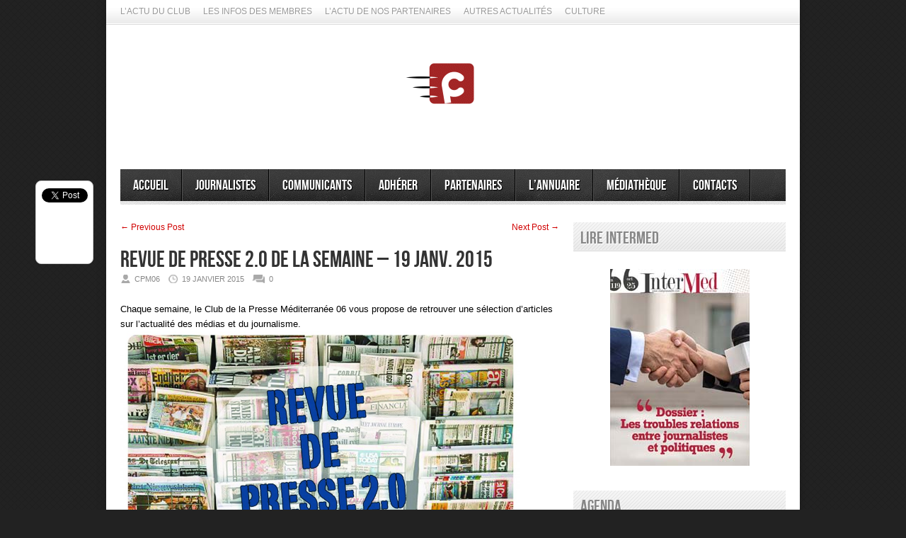

--- FILE ---
content_type: text/html; charset=UTF-8
request_url: https://www.clubpresse06.com/archives/7950
body_size: 12900
content:
<!DOCTYPE html>
<html lang="fr-FR">
<head>

<meta http-equiv="content-type" content="text/html; charset=utf-8" />
 
<title>Club de la Presse Méditerranée 06   &#8211;  REVUE DE PRESSE 2.0 DE LA SEMAINE – 19 JANV. 2015</title>
 
<link rel="stylesheet" href="https://www.clubpresse06.com/wp-content/themes/Avenue/style.css" type="text/css" />
<link rel="stylesheet" href="https://www.clubpresse06.com/wp-content/themes/Avenue/js/colorbox/colorbox.css" type="text/css" />


<link rel="shortcut icon" href="https://www.clubpresse06.com/wp-content/uploads/2013/02/pictoFB.jpg" />

<meta name='robots' content='max-image-preview:large' />
<link rel='dns-prefetch' href='//www.clubpresse06.com' />
<link rel='dns-prefetch' href='//stats.wp.com' />
<link rel='dns-prefetch' href='//v0.wordpress.com' />
<link rel='dns-prefetch' href='//jetpack.wordpress.com' />
<link rel='dns-prefetch' href='//s0.wp.com' />
<link rel='dns-prefetch' href='//public-api.wordpress.com' />
<link rel='dns-prefetch' href='//0.gravatar.com' />
<link rel='dns-prefetch' href='//1.gravatar.com' />
<link rel='dns-prefetch' href='//2.gravatar.com' />
<link rel="alternate" type="application/rss+xml" title="Club de la Presse Méditerranée 06 &raquo; Flux" href="https://www.clubpresse06.com/feed" />
<link rel="alternate" type="application/rss+xml" title="Club de la Presse Méditerranée 06 &raquo; Flux des commentaires" href="https://www.clubpresse06.com/comments/feed" />
<link rel="alternate" type="application/rss+xml" title="Club de la Presse Méditerranée 06 &raquo; REVUE DE PRESSE 2.0 DE LA SEMAINE – 19 JANV. 2015 Flux des commentaires" href="https://www.clubpresse06.com/archives/7950/feed" />
<link rel="alternate" title="oEmbed (JSON)" type="application/json+oembed" href="https://www.clubpresse06.com/wp-json/oembed/1.0/embed?url=https%3A%2F%2Fwww.clubpresse06.com%2Farchives%2F7950" />
<link rel="alternate" title="oEmbed (XML)" type="text/xml+oembed" href="https://www.clubpresse06.com/wp-json/oembed/1.0/embed?url=https%3A%2F%2Fwww.clubpresse06.com%2Farchives%2F7950&#038;format=xml" />
<style id='wp-img-auto-sizes-contain-inline-css' type='text/css'>
img:is([sizes=auto i],[sizes^="auto," i]){contain-intrinsic-size:3000px 1500px}
/*# sourceURL=wp-img-auto-sizes-contain-inline-css */
</style>
<style id='wp-emoji-styles-inline-css' type='text/css'>

	img.wp-smiley, img.emoji {
		display: inline !important;
		border: none !important;
		box-shadow: none !important;
		height: 1em !important;
		width: 1em !important;
		margin: 0 0.07em !important;
		vertical-align: -0.1em !important;
		background: none !important;
		padding: 0 !important;
	}
/*# sourceURL=wp-emoji-styles-inline-css */
</style>
<style id='wp-block-library-inline-css' type='text/css'>
:root{--wp-block-synced-color:#7a00df;--wp-block-synced-color--rgb:122,0,223;--wp-bound-block-color:var(--wp-block-synced-color);--wp-editor-canvas-background:#ddd;--wp-admin-theme-color:#007cba;--wp-admin-theme-color--rgb:0,124,186;--wp-admin-theme-color-darker-10:#006ba1;--wp-admin-theme-color-darker-10--rgb:0,107,160.5;--wp-admin-theme-color-darker-20:#005a87;--wp-admin-theme-color-darker-20--rgb:0,90,135;--wp-admin-border-width-focus:2px}@media (min-resolution:192dpi){:root{--wp-admin-border-width-focus:1.5px}}.wp-element-button{cursor:pointer}:root .has-very-light-gray-background-color{background-color:#eee}:root .has-very-dark-gray-background-color{background-color:#313131}:root .has-very-light-gray-color{color:#eee}:root .has-very-dark-gray-color{color:#313131}:root .has-vivid-green-cyan-to-vivid-cyan-blue-gradient-background{background:linear-gradient(135deg,#00d084,#0693e3)}:root .has-purple-crush-gradient-background{background:linear-gradient(135deg,#34e2e4,#4721fb 50%,#ab1dfe)}:root .has-hazy-dawn-gradient-background{background:linear-gradient(135deg,#faaca8,#dad0ec)}:root .has-subdued-olive-gradient-background{background:linear-gradient(135deg,#fafae1,#67a671)}:root .has-atomic-cream-gradient-background{background:linear-gradient(135deg,#fdd79a,#004a59)}:root .has-nightshade-gradient-background{background:linear-gradient(135deg,#330968,#31cdcf)}:root .has-midnight-gradient-background{background:linear-gradient(135deg,#020381,#2874fc)}:root{--wp--preset--font-size--normal:16px;--wp--preset--font-size--huge:42px}.has-regular-font-size{font-size:1em}.has-larger-font-size{font-size:2.625em}.has-normal-font-size{font-size:var(--wp--preset--font-size--normal)}.has-huge-font-size{font-size:var(--wp--preset--font-size--huge)}.has-text-align-center{text-align:center}.has-text-align-left{text-align:left}.has-text-align-right{text-align:right}.has-fit-text{white-space:nowrap!important}#end-resizable-editor-section{display:none}.aligncenter{clear:both}.items-justified-left{justify-content:flex-start}.items-justified-center{justify-content:center}.items-justified-right{justify-content:flex-end}.items-justified-space-between{justify-content:space-between}.screen-reader-text{border:0;clip-path:inset(50%);height:1px;margin:-1px;overflow:hidden;padding:0;position:absolute;width:1px;word-wrap:normal!important}.screen-reader-text:focus{background-color:#ddd;clip-path:none;color:#444;display:block;font-size:1em;height:auto;left:5px;line-height:normal;padding:15px 23px 14px;text-decoration:none;top:5px;width:auto;z-index:100000}html :where(.has-border-color){border-style:solid}html :where([style*=border-top-color]){border-top-style:solid}html :where([style*=border-right-color]){border-right-style:solid}html :where([style*=border-bottom-color]){border-bottom-style:solid}html :where([style*=border-left-color]){border-left-style:solid}html :where([style*=border-width]){border-style:solid}html :where([style*=border-top-width]){border-top-style:solid}html :where([style*=border-right-width]){border-right-style:solid}html :where([style*=border-bottom-width]){border-bottom-style:solid}html :where([style*=border-left-width]){border-left-style:solid}html :where(img[class*=wp-image-]){height:auto;max-width:100%}:where(figure){margin:0 0 1em}html :where(.is-position-sticky){--wp-admin--admin-bar--position-offset:var(--wp-admin--admin-bar--height,0px)}@media screen and (max-width:600px){html :where(.is-position-sticky){--wp-admin--admin-bar--position-offset:0px}}

/*# sourceURL=wp-block-library-inline-css */
</style><style id='global-styles-inline-css' type='text/css'>
:root{--wp--preset--aspect-ratio--square: 1;--wp--preset--aspect-ratio--4-3: 4/3;--wp--preset--aspect-ratio--3-4: 3/4;--wp--preset--aspect-ratio--3-2: 3/2;--wp--preset--aspect-ratio--2-3: 2/3;--wp--preset--aspect-ratio--16-9: 16/9;--wp--preset--aspect-ratio--9-16: 9/16;--wp--preset--color--black: #000000;--wp--preset--color--cyan-bluish-gray: #abb8c3;--wp--preset--color--white: #ffffff;--wp--preset--color--pale-pink: #f78da7;--wp--preset--color--vivid-red: #cf2e2e;--wp--preset--color--luminous-vivid-orange: #ff6900;--wp--preset--color--luminous-vivid-amber: #fcb900;--wp--preset--color--light-green-cyan: #7bdcb5;--wp--preset--color--vivid-green-cyan: #00d084;--wp--preset--color--pale-cyan-blue: #8ed1fc;--wp--preset--color--vivid-cyan-blue: #0693e3;--wp--preset--color--vivid-purple: #9b51e0;--wp--preset--gradient--vivid-cyan-blue-to-vivid-purple: linear-gradient(135deg,rgb(6,147,227) 0%,rgb(155,81,224) 100%);--wp--preset--gradient--light-green-cyan-to-vivid-green-cyan: linear-gradient(135deg,rgb(122,220,180) 0%,rgb(0,208,130) 100%);--wp--preset--gradient--luminous-vivid-amber-to-luminous-vivid-orange: linear-gradient(135deg,rgb(252,185,0) 0%,rgb(255,105,0) 100%);--wp--preset--gradient--luminous-vivid-orange-to-vivid-red: linear-gradient(135deg,rgb(255,105,0) 0%,rgb(207,46,46) 100%);--wp--preset--gradient--very-light-gray-to-cyan-bluish-gray: linear-gradient(135deg,rgb(238,238,238) 0%,rgb(169,184,195) 100%);--wp--preset--gradient--cool-to-warm-spectrum: linear-gradient(135deg,rgb(74,234,220) 0%,rgb(151,120,209) 20%,rgb(207,42,186) 40%,rgb(238,44,130) 60%,rgb(251,105,98) 80%,rgb(254,248,76) 100%);--wp--preset--gradient--blush-light-purple: linear-gradient(135deg,rgb(255,206,236) 0%,rgb(152,150,240) 100%);--wp--preset--gradient--blush-bordeaux: linear-gradient(135deg,rgb(254,205,165) 0%,rgb(254,45,45) 50%,rgb(107,0,62) 100%);--wp--preset--gradient--luminous-dusk: linear-gradient(135deg,rgb(255,203,112) 0%,rgb(199,81,192) 50%,rgb(65,88,208) 100%);--wp--preset--gradient--pale-ocean: linear-gradient(135deg,rgb(255,245,203) 0%,rgb(182,227,212) 50%,rgb(51,167,181) 100%);--wp--preset--gradient--electric-grass: linear-gradient(135deg,rgb(202,248,128) 0%,rgb(113,206,126) 100%);--wp--preset--gradient--midnight: linear-gradient(135deg,rgb(2,3,129) 0%,rgb(40,116,252) 100%);--wp--preset--font-size--small: 13px;--wp--preset--font-size--medium: 20px;--wp--preset--font-size--large: 36px;--wp--preset--font-size--x-large: 42px;--wp--preset--spacing--20: 0.44rem;--wp--preset--spacing--30: 0.67rem;--wp--preset--spacing--40: 1rem;--wp--preset--spacing--50: 1.5rem;--wp--preset--spacing--60: 2.25rem;--wp--preset--spacing--70: 3.38rem;--wp--preset--spacing--80: 5.06rem;--wp--preset--shadow--natural: 6px 6px 9px rgba(0, 0, 0, 0.2);--wp--preset--shadow--deep: 12px 12px 50px rgba(0, 0, 0, 0.4);--wp--preset--shadow--sharp: 6px 6px 0px rgba(0, 0, 0, 0.2);--wp--preset--shadow--outlined: 6px 6px 0px -3px rgb(255, 255, 255), 6px 6px rgb(0, 0, 0);--wp--preset--shadow--crisp: 6px 6px 0px rgb(0, 0, 0);}:where(.is-layout-flex){gap: 0.5em;}:where(.is-layout-grid){gap: 0.5em;}body .is-layout-flex{display: flex;}.is-layout-flex{flex-wrap: wrap;align-items: center;}.is-layout-flex > :is(*, div){margin: 0;}body .is-layout-grid{display: grid;}.is-layout-grid > :is(*, div){margin: 0;}:where(.wp-block-columns.is-layout-flex){gap: 2em;}:where(.wp-block-columns.is-layout-grid){gap: 2em;}:where(.wp-block-post-template.is-layout-flex){gap: 1.25em;}:where(.wp-block-post-template.is-layout-grid){gap: 1.25em;}.has-black-color{color: var(--wp--preset--color--black) !important;}.has-cyan-bluish-gray-color{color: var(--wp--preset--color--cyan-bluish-gray) !important;}.has-white-color{color: var(--wp--preset--color--white) !important;}.has-pale-pink-color{color: var(--wp--preset--color--pale-pink) !important;}.has-vivid-red-color{color: var(--wp--preset--color--vivid-red) !important;}.has-luminous-vivid-orange-color{color: var(--wp--preset--color--luminous-vivid-orange) !important;}.has-luminous-vivid-amber-color{color: var(--wp--preset--color--luminous-vivid-amber) !important;}.has-light-green-cyan-color{color: var(--wp--preset--color--light-green-cyan) !important;}.has-vivid-green-cyan-color{color: var(--wp--preset--color--vivid-green-cyan) !important;}.has-pale-cyan-blue-color{color: var(--wp--preset--color--pale-cyan-blue) !important;}.has-vivid-cyan-blue-color{color: var(--wp--preset--color--vivid-cyan-blue) !important;}.has-vivid-purple-color{color: var(--wp--preset--color--vivid-purple) !important;}.has-black-background-color{background-color: var(--wp--preset--color--black) !important;}.has-cyan-bluish-gray-background-color{background-color: var(--wp--preset--color--cyan-bluish-gray) !important;}.has-white-background-color{background-color: var(--wp--preset--color--white) !important;}.has-pale-pink-background-color{background-color: var(--wp--preset--color--pale-pink) !important;}.has-vivid-red-background-color{background-color: var(--wp--preset--color--vivid-red) !important;}.has-luminous-vivid-orange-background-color{background-color: var(--wp--preset--color--luminous-vivid-orange) !important;}.has-luminous-vivid-amber-background-color{background-color: var(--wp--preset--color--luminous-vivid-amber) !important;}.has-light-green-cyan-background-color{background-color: var(--wp--preset--color--light-green-cyan) !important;}.has-vivid-green-cyan-background-color{background-color: var(--wp--preset--color--vivid-green-cyan) !important;}.has-pale-cyan-blue-background-color{background-color: var(--wp--preset--color--pale-cyan-blue) !important;}.has-vivid-cyan-blue-background-color{background-color: var(--wp--preset--color--vivid-cyan-blue) !important;}.has-vivid-purple-background-color{background-color: var(--wp--preset--color--vivid-purple) !important;}.has-black-border-color{border-color: var(--wp--preset--color--black) !important;}.has-cyan-bluish-gray-border-color{border-color: var(--wp--preset--color--cyan-bluish-gray) !important;}.has-white-border-color{border-color: var(--wp--preset--color--white) !important;}.has-pale-pink-border-color{border-color: var(--wp--preset--color--pale-pink) !important;}.has-vivid-red-border-color{border-color: var(--wp--preset--color--vivid-red) !important;}.has-luminous-vivid-orange-border-color{border-color: var(--wp--preset--color--luminous-vivid-orange) !important;}.has-luminous-vivid-amber-border-color{border-color: var(--wp--preset--color--luminous-vivid-amber) !important;}.has-light-green-cyan-border-color{border-color: var(--wp--preset--color--light-green-cyan) !important;}.has-vivid-green-cyan-border-color{border-color: var(--wp--preset--color--vivid-green-cyan) !important;}.has-pale-cyan-blue-border-color{border-color: var(--wp--preset--color--pale-cyan-blue) !important;}.has-vivid-cyan-blue-border-color{border-color: var(--wp--preset--color--vivid-cyan-blue) !important;}.has-vivid-purple-border-color{border-color: var(--wp--preset--color--vivid-purple) !important;}.has-vivid-cyan-blue-to-vivid-purple-gradient-background{background: var(--wp--preset--gradient--vivid-cyan-blue-to-vivid-purple) !important;}.has-light-green-cyan-to-vivid-green-cyan-gradient-background{background: var(--wp--preset--gradient--light-green-cyan-to-vivid-green-cyan) !important;}.has-luminous-vivid-amber-to-luminous-vivid-orange-gradient-background{background: var(--wp--preset--gradient--luminous-vivid-amber-to-luminous-vivid-orange) !important;}.has-luminous-vivid-orange-to-vivid-red-gradient-background{background: var(--wp--preset--gradient--luminous-vivid-orange-to-vivid-red) !important;}.has-very-light-gray-to-cyan-bluish-gray-gradient-background{background: var(--wp--preset--gradient--very-light-gray-to-cyan-bluish-gray) !important;}.has-cool-to-warm-spectrum-gradient-background{background: var(--wp--preset--gradient--cool-to-warm-spectrum) !important;}.has-blush-light-purple-gradient-background{background: var(--wp--preset--gradient--blush-light-purple) !important;}.has-blush-bordeaux-gradient-background{background: var(--wp--preset--gradient--blush-bordeaux) !important;}.has-luminous-dusk-gradient-background{background: var(--wp--preset--gradient--luminous-dusk) !important;}.has-pale-ocean-gradient-background{background: var(--wp--preset--gradient--pale-ocean) !important;}.has-electric-grass-gradient-background{background: var(--wp--preset--gradient--electric-grass) !important;}.has-midnight-gradient-background{background: var(--wp--preset--gradient--midnight) !important;}.has-small-font-size{font-size: var(--wp--preset--font-size--small) !important;}.has-medium-font-size{font-size: var(--wp--preset--font-size--medium) !important;}.has-large-font-size{font-size: var(--wp--preset--font-size--large) !important;}.has-x-large-font-size{font-size: var(--wp--preset--font-size--x-large) !important;}
/*# sourceURL=global-styles-inline-css */
</style>

<style id='classic-theme-styles-inline-css' type='text/css'>
/*! This file is auto-generated */
.wp-block-button__link{color:#fff;background-color:#32373c;border-radius:9999px;box-shadow:none;text-decoration:none;padding:calc(.667em + 2px) calc(1.333em + 2px);font-size:1.125em}.wp-block-file__button{background:#32373c;color:#fff;text-decoration:none}
/*# sourceURL=/wp-includes/css/classic-themes.min.css */
</style>
<link rel='stylesheet' id='cptch_stylesheet-css' href='https://www.clubpresse06.com/wp-content/plugins/captcha/css/front_end_style.css?ver=4.4.5' type='text/css' media='all' />
<link rel='stylesheet' id='dashicons-css' href='https://www.clubpresse06.com/wp-includes/css/dashicons.min.css?ver=6.9' type='text/css' media='all' />
<link rel='stylesheet' id='cptch_desktop_style-css' href='https://www.clubpresse06.com/wp-content/plugins/captcha/css/desktop_style.css?ver=4.4.5' type='text/css' media='all' />
<link rel='stylesheet' id='contact-form-7-css' href='https://www.clubpresse06.com/wp-content/plugins/contact-form-7/includes/css/styles.css?ver=5.7.3' type='text/css' media='all' />
<link rel='stylesheet' id='my-calendar-reset-css' href='https://www.clubpresse06.com/wp-content/plugins/my-calendar/css/reset.css?ver=3.4.24' type='text/css' media='all' />
<link rel='stylesheet' id='my-calendar-style-css' href='https://www.clubpresse06.com/wp-content/plugins/my-calendar/styles/refresh.css?ver=3.4.24-refresh-css' type='text/css' media='all' />
<style id='my-calendar-style-inline-css' type='text/css'>

/* Styles by My Calendar - Joseph C Dolson https://www.joedolson.com/ */

.mc-main {--primary-dark: #313233; --primary-light: #fff; --secondary-light: #fff; --secondary-dark: #000; --highlight-dark: #666; --highlight-light: #efefef; --category-mc_general: #ffffff; --category-mc_dbat: #FF0000; --category-mc_pot-du-mois: #0131B4; }
/*# sourceURL=my-calendar-style-inline-css */
</style>
<script type="text/javascript" src="https://www.clubpresse06.com/wp-includes/js/jquery/jquery.min.js?ver=3.7.1" id="jquery-core-js"></script>
<script type="text/javascript" src="https://www.clubpresse06.com/wp-includes/js/jquery/jquery-migrate.min.js?ver=3.4.1" id="jquery-migrate-js"></script>
<script type="text/javascript" src="https://www.clubpresse06.com/wp-content/themes/Avenue/js/jcarousellite_1.0.1.pack.js?ver=6.9" id="jCarouselLite-js"></script>
<script type="text/javascript" src="https://www.clubpresse06.com/wp-content/themes/Avenue/js/jquery.nivo.slider.pack.js?ver=6.9" id="nivo-js"></script>
<script type="text/javascript" src="https://www.clubpresse06.com/wp-content/themes/Avenue/js/colorbox/jquery.colorbox-min.js?ver=6.9" id="jquery.colorbox-js"></script>
<script type="text/javascript" id="AvenueTheme-js-extra">
/* <![CDATA[ */
var AvenueVars = {"ajaxUrl":"https://www.clubpresse06.com/wp-admin/admin-ajax.php"};
//# sourceURL=AvenueTheme-js-extra
/* ]]> */
</script>
<script type="text/javascript" src="https://www.clubpresse06.com/wp-content/themes/Avenue/js/scripts.js?ver=6.9" id="AvenueTheme-js"></script>
<link rel="https://api.w.org/" href="https://www.clubpresse06.com/wp-json/" /><link rel="alternate" title="JSON" type="application/json" href="https://www.clubpresse06.com/wp-json/wp/v2/posts/7950" /><meta name="generator" content="WordPress 6.9" />
<link rel="canonical" href="https://www.clubpresse06.com/archives/7950" />
<link rel='shortlink' href='https://wp.me/p9ETJn-24e' />
	<style>img#wpstats{display:none}</style>
		
<!-- Jetpack Open Graph Tags -->
<meta property="og:type" content="article" />
<meta property="og:title" content="REVUE DE PRESSE 2.0 DE LA SEMAINE – 19 JANV. 2015" />
<meta property="og:url" content="https://www.clubpresse06.com/archives/7950" />
<meta property="og:description" content="Chaque semaine, le Club de la Presse Méditerranée 06 vous propose de retrouver une sélection d’articles sur l’actualité des médias et du journalisme. N&rsquo;est pas Charlie qui veut (lesinrocks.co…" />
<meta property="article:published_time" content="2015-01-19T10:28:42+00:00" />
<meta property="article:modified_time" content="2015-07-03T09:25:30+00:00" />
<meta property="og:site_name" content="Club de la Presse Méditerranée 06" />
<meta property="og:image" content="https://www.clubpresse06.com/wp-content/uploads/2012/09/revuepresse-semaine.jpg" />
<meta property="og:image:width" content="1571" />
<meta property="og:image:height" content="1028" />
<meta property="og:image:alt" content="" />
<meta property="og:locale" content="fr_FR" />
<meta name="twitter:text:title" content="REVUE DE PRESSE 2.0 DE LA SEMAINE – 19 JANV. 2015" />
<meta name="twitter:image" content="https://www.clubpresse06.com/wp-content/uploads/2012/09/revuepresse-semaine.jpg?w=640" />
<meta name="twitter:card" content="summary_large_image" />

<!-- End Jetpack Open Graph Tags -->

<script type='text/javascript'>
jQuery(window).load(function() {
	// Implementation of Nivo Slider
    jQuery('#slider').nivoSlider({
		effect: 'sliceUp',
		pauseTime: '3000',
        controlNavThumbs: true,
        controlNavThumbsFromRel: true,
        directionNav: false,
        directionNavHide: false,
        captionOpacity: false
	});

	jQuery('.nivo-control').each(function() {
		jQuery('<div class="overlay">').appendTo(this);
	});
});
</script>

<style type='text/css'>
body { background:#222222 url('https://www.clubpresse06.com/wp-content/themes/Avenue/images/patterns/pattern1.png') repeat; }
.arrows { color:#d00000; }
.block-arrows, .block-arrows a { color:#d00000; }
.meta-arrow { font-size:16px; color:#d00000; }
.tweets a, .textwidget a { color:#d00000; }
</style>

</head>

<body class="wp-singular post-template-default single single-post postid-7950 single-format-standard wp-theme-Avenue">
	<a name='top'></a>
	
	<!-- BEGIN WRAPPER -->
	<div id="wrapper">
		
		<!-- BEGIN HEADER-TOP -->
		<div class="menu-categories-container"><ul id="menu-categories" class="topNav"><li id="menu-item-678" class="menu-item menu-item-type-taxonomy menu-item-object-category menu-item-678"><a href="https://www.clubpresse06.com/archives/category/lactu-du-club">L&rsquo;Actu du Club</a></li>
<li id="menu-item-791" class="menu-item menu-item-type-taxonomy menu-item-object-category menu-item-791"><a href="https://www.clubpresse06.com/archives/category/les-infos-des-membres">Les infos des membres</a></li>
<li id="menu-item-677" class="menu-item menu-item-type-taxonomy menu-item-object-category menu-item-677"><a href="https://www.clubpresse06.com/archives/category/lactu-de-nos-partenaires">L&rsquo;Actu de nos partenaires</a></li>
<li id="menu-item-702" class="menu-item menu-item-type-taxonomy menu-item-object-category current-post-ancestor current-menu-parent current-post-parent menu-item-702"><a href="https://www.clubpresse06.com/archives/category/actualites">Autres actualités</a></li>
<li id="menu-item-10606" class="menu-item menu-item-type-taxonomy menu-item-object-category menu-item-10606"><a href="https://www.clubpresse06.com/archives/category/culture">Culture</a></li>
</ul></div>		<!-- END HEADER-TOP -->
	
		<!-- BEGIN WRAPPER-CONTENT -->
		<div id="wrapper-content">
		
			<!-- BEGIN HEADER -->
			<div id="header">
				
				<!-- BEGIN HEADER-MIDDLE -->
				<div id="header-middle">
					
					<div id="logo">
												<a href='https://www.clubpresse06.com'><img src="https://www.clubpresse06.com/wp-content/uploads/2025/09/giflogositeinternet_fondblanc.gif" alt="Club de la Presse Méditerranée 06" /></a>
					</div>
					
										
				</div>
				<!-- END HEADER-MIDDLE -->
				
				<!-- BEGIN WRAPPER-NAVIGATION -->
				<div id="wrapper-navigation">
				
					<div id="navigation">
						<div class="menu-a-la-une-container"><ul id="menu-a-la-une" class="menu"><li id="menu-item-232" class="menu-item menu-item-type-custom menu-item-object-custom menu-item-home menu-item-232"><a href="https://www.clubpresse06.com/">Accueil</a></li>
<li id="menu-item-233" class="menu-item menu-item-type-post_type menu-item-object-page menu-item-has-children menu-item-233"><a href="https://www.clubpresse06.com/journalistes">Journalistes</a>
<ul class="sub-menu">
	<li id="menu-item-244" class="menu-item menu-item-type-post_type menu-item-object-page menu-item-244"><a href="https://www.clubpresse06.com/journalistes/communiques">Communiqués du Club</a></li>
	<li id="menu-item-246" class="menu-item menu-item-type-post_type menu-item-object-page menu-item-246"><a href="https://www.clubpresse06.com/journalistes/droits-et-devoirs">Droits et devoirs</a></li>
	<li id="menu-item-249" class="menu-item menu-item-type-post_type menu-item-object-page menu-item-has-children menu-item-249"><a href="https://www.clubpresse06.com/journalistes/magazine-intermed">Journal Intermed</a>
	<ul class="sub-menu">
		<li id="menu-item-250" class="menu-item menu-item-type-post_type menu-item-object-page menu-item-250"><a href="https://www.clubpresse06.com/journalistes/magazine-intermed/les-archives">Les archives</a></li>
		<li id="menu-item-251" class="menu-item menu-item-type-post_type menu-item-object-page menu-item-251"><a href="https://www.clubpresse06.com/journalistes/magazine-intermed/sabonner">S&rsquo;abonner</a></li>
	</ul>
</li>
	<li id="menu-item-247" class="menu-item menu-item-type-post_type menu-item-object-page menu-item-has-children menu-item-247"><a href="https://www.clubpresse06.com/journalistes/mediterranee">Méditerranée</a>
	<ul class="sub-menu">
		<li id="menu-item-248" class="menu-item menu-item-type-post_type menu-item-object-page menu-item-248"><a href="https://www.clubpresse06.com/journalistes/mediterranee/correspondants-mediterraneens">Actu des correspondants</a></li>
	</ul>
</li>
	<li id="menu-item-488" class="menu-item menu-item-type-post_type menu-item-object-page menu-item-has-children menu-item-488"><a href="https://www.clubpresse06.com/journalistes/pigistes">Journalisme 2.0</a>
	<ul class="sub-menu">
		<li id="menu-item-4192" class="menu-item menu-item-type-post_type menu-item-object-page menu-item-4192"><a href="https://www.clubpresse06.com/journalistes/pigistes/journalisme-numerique">Journalisme numérique</a></li>
		<li id="menu-item-4321" class="menu-item menu-item-type-post_type menu-item-object-page menu-item-4321"><a href="https://www.clubpresse06.com/journalistes/pigistes/datajournalisme">Datajournalisme</a></li>
	</ul>
</li>
	<li id="menu-item-487" class="menu-item menu-item-type-post_type menu-item-object-page menu-item-487"><a href="https://www.clubpresse06.com/mediatheque">Revue de Presse</a></li>
	<li id="menu-item-464" class="menu-item menu-item-type-post_type menu-item-object-page menu-item-464"><a href="https://www.clubpresse06.com/journalistes/reporters-sans-frontieres">RSF</a></li>
	<li id="menu-item-463" class="menu-item menu-item-type-post_type menu-item-object-page menu-item-463"><a href="https://www.clubpresse06.com/journalistes/ucp2f">UCP2F</a></li>
	<li id="menu-item-1730" class="menu-item menu-item-type-post_type menu-item-object-page menu-item-1730"><a href="https://www.clubpresse06.com/journalistes/liens-utiles">Liens utiles</a></li>
</ul>
</li>
<li id="menu-item-234" class="menu-item menu-item-type-post_type menu-item-object-page menu-item-has-children menu-item-234"><a href="https://www.clubpresse06.com/communicants">Communicants</a>
<ul class="sub-menu">
	<li id="menu-item-2154" class="menu-item menu-item-type-post_type menu-item-object-page menu-item-2154"><a href="https://www.clubpresse06.com/communicants/ethique-et-devoirs">Éthique et devoirs</a></li>
	<li id="menu-item-253" class="menu-item menu-item-type-post_type menu-item-object-page menu-item-253"><a href="https://www.clubpresse06.com/communicants/publier-un-communique">Publier un communiqué</a></li>
	<li id="menu-item-1737" class="menu-item menu-item-type-post_type menu-item-object-page menu-item-1737"><a href="https://www.clubpresse06.com/communicants/liens-utiles">Liens utiles</a></li>
</ul>
</li>
<li id="menu-item-236" class="menu-item menu-item-type-post_type menu-item-object-page menu-item-has-children menu-item-236"><a href="https://www.clubpresse06.com/adherer">Adhérer</a>
<ul class="sub-menu">
	<li id="menu-item-259" class="menu-item menu-item-type-post_type menu-item-object-page menu-item-259"><a href="https://www.clubpresse06.com/adherer/pourquoi-adherer">Adhésion journaliste</a></li>
	<li id="menu-item-7134" class="menu-item menu-item-type-post_type menu-item-object-page menu-item-7134"><a href="https://www.clubpresse06.com/adherer/adhesion-communicant">Adhésion communicant</a></li>
	<li id="menu-item-258" class="menu-item menu-item-type-post_type menu-item-object-page menu-item-258"><a href="https://www.clubpresse06.com/adherer/les-missions-du-club">Les missions du Club</a></li>
	<li id="menu-item-260" class="menu-item menu-item-type-post_type menu-item-object-page menu-item-260"><a href="https://www.clubpresse06.com/adherer/les-rendez-vous">Nos activités</a></li>
</ul>
</li>
<li id="menu-item-235" class="menu-item menu-item-type-post_type menu-item-object-page menu-item-has-children menu-item-235"><a href="https://www.clubpresse06.com/partenaires">Partenaires</a>
<ul class="sub-menu">
	<li id="menu-item-371" class="menu-item menu-item-type-post_type menu-item-object-page menu-item-371"><a href="https://www.clubpresse06.com/partenaires/nos-partenaires">Nos partenaires</a></li>
	<li id="menu-item-257" class="menu-item menu-item-type-post_type menu-item-object-page menu-item-257"><a href="https://www.clubpresse06.com/partenaires/devenir-partenaire">Devenir partenaire</a></li>
</ul>
</li>
<li id="menu-item-237" class="menu-item menu-item-type-post_type menu-item-object-page menu-item-has-children menu-item-237"><a href="https://www.clubpresse06.com/lannuaire">L&rsquo;annuaire</a>
<ul class="sub-menu">
	<li id="menu-item-262" class="menu-item menu-item-type-post_type menu-item-object-page menu-item-has-children menu-item-262"><a href="https://www.clubpresse06.com/lannuaire/membres-journalistes">Membres journalistes</a>
	<ul class="sub-menu">
		<li id="menu-item-263" class="menu-item menu-item-type-post_type menu-item-object-page menu-item-263"><a href="https://www.clubpresse06.com/lannuaire/membres-journalistes/correspondants">Correspondants Méditerranéens</a></li>
	</ul>
</li>
	<li id="menu-item-264" class="menu-item menu-item-type-post_type menu-item-object-page menu-item-264"><a href="https://www.clubpresse06.com/lannuaire/membres-communicants">Membres communicants</a></li>
	<li id="menu-item-265" class="menu-item menu-item-type-post_type menu-item-object-page menu-item-265"><a href="https://www.clubpresse06.com/pre-commander-lannuaire">Commander l&rsquo;annuaire</a></li>
	<li id="menu-item-2709" class="menu-item menu-item-type-post_type menu-item-object-page menu-item-2709"><a href="https://www.clubpresse06.com/lannuaire/votre-publicite">Votre publicité</a></li>
</ul>
</li>
<li id="menu-item-486" class="menu-item menu-item-type-post_type menu-item-object-page menu-item-has-children menu-item-486"><a href="https://www.clubpresse06.com/mediatheque-2">Médiathèque</a>
<ul class="sub-menu">
	<li id="menu-item-4095" class="menu-item menu-item-type-post_type menu-item-object-page menu-item-4095"><a href="https://www.clubpresse06.com/mediatheque-2/2012-2">2012</a></li>
	<li id="menu-item-4094" class="menu-item menu-item-type-post_type menu-item-object-page menu-item-4094"><a href="https://www.clubpresse06.com/mediatheque-2/2013-2">2013</a></li>
	<li id="menu-item-5770" class="menu-item menu-item-type-post_type menu-item-object-page menu-item-5770"><a href="https://www.clubpresse06.com/mediatheque-2/2014-2">2014</a></li>
	<li id="menu-item-8253" class="menu-item menu-item-type-post_type menu-item-object-page menu-item-8253"><a href="https://www.clubpresse06.com/mediatheque-2/2014-2">2015</a></li>
	<li id="menu-item-10605" class="menu-item menu-item-type-post_type menu-item-object-page menu-item-10605"><a href="https://www.clubpresse06.com/mediatheque-2/2016-2">2016</a></li>
</ul>
</li>
<li id="menu-item-239" class="menu-item menu-item-type-post_type menu-item-object-page menu-item-239"><a href="https://www.clubpresse06.com/contacts">Contacts</a></li>
</ul></div>					</div>
				
				</div>
				<!-- END WRAPPER-NAVIGATION -->
			
			</div>
			<!-- END HEADER -->
			
			<!-- BEGIN MAIN -->
			<div id="main">
			
								
								<div class="navigation">
					<div class="alignleft"><a href="https://www.clubpresse06.com/archives/7985">&larr; Previous Post</a></div>
					<div class="alignright"><a href="https://www.clubpresse06.com/archives/7554">Next Post &rarr;</a></div>
				</div>
								
				<div class="post-heading">
					<h1>REVUE DE PRESSE 2.0 DE LA SEMAINE – 19 JANV. 2015</h1>
					<span class="heading-author">CPM06</span> 
					<span class="heading-date">19 janvier 2015</span>
					<span class="heading-comments"><a href="https://www.clubpresse06.com/archives/7950#respond">0</a></span>
				</div>
				
								
								
												
				<div class="post-entry">
										
					<p><span style="font-family: arial,helvetica,sans-serif; font-size: 10pt;">Chaque semaine, le Club de la Presse Méditerranée 06 vous propose de retrouver une sélection d’articles sur l’actualité des médias et du journalisme.<a href="http://www.lefigaro.fr/flash-eco/2014/12/05/97002-20141205FILWWW00270-l-express-et-l-expansion-mis-en-vente.php" target="_blank"><img fetchpriority="high" decoding="async" src="https://www.clubpresse06.com/wp-content/uploads/2012/09/revuepresse-semaine-1024x670.jpg" alt="revuepresse-semaine" width="564" height="368" /></a></span></p>
<p><strong><span style="font-family: arial,helvetica,sans-serif; font-size: 12pt;"><a href="http://www.lesinrocks.com/2015/01/13/actualite/ledito-de-frederic-bonnaud-nest-pas-charlie-qui-veut-11545962/" target="_blank">N&rsquo;est pas Charlie qui veut</a> (lesinrocks.com &#8211; 13 janvier)</span></strong><br />
<span style="font-family: arial,helvetica,sans-serif; font-size: 10pt;">L&rsquo;édito de Frédéric Bonnaud</span>.</p>
<p><strong><span style="font-family: arial,helvetica,sans-serif; font-size: 12pt;"><a href="http://www.courrierinternational.com/article/2015/01/14/le-journaliste-belge-qui-voulait-debattre-d-un-titre-echappe-de-justesse-au-renvo" target="_blank">Le journaliste belge qui voulait débattre d&rsquo;un titre échappe de justesse au renvoi</a> (courrierinternational.com &#8211; 14 janvier)</span></strong><br />
<span style="font-family: arial,helvetica,sans-serif; font-size: 10pt;">« Justice est faite » : pour avoir voulu discuter de ce titre choisi par son journal, à propos du décès des trois responsables présumés des attentats de Paris, un journaliste belge s&rsquo;est vu signifier son renvoi. Face au tollé provoqué, la rédaction en chef est finalement revenue sur sa décision.</span></p>
<p><span style="font-size: 12pt;"><strong><span style="font-family: arial,helvetica,sans-serif;"><a href="http://www.lepoint.fr/medias/20-minutes-suspend-sa-parution-papier-le-mardi-12-01-2015-1895925_260.php" target="_blank">« 20 minutes » suspend sa parution papier le mardi</a> (lepoint.fr &#8211; 12 janvier)</span></strong></span><br />
<span style="font-family: arial,helvetica,sans-serif; font-size: 10pt;">Le quotidien gratuit compte réaliser des « économies significatives ». La direction écarte cependant l&rsquo;idée d&rsquo;une suppression définitive de la version papier. </span></p>
<p><strong><span style="font-family: arial,helvetica,sans-serif; font-size: 12pt;"><a href="http://www.lefigaro.fr/medias/2014/12/30/20004-20141230ARTFIG00205-le-washington-post-de-jeff-bezos-prend-un-virage-high-tech.php" target="_blank">Le Washington Post de Jeff Bezos prend un virage high-tech</a><br />
(lefigaro.fr &#8211; 30 décembre)</span></strong><br />
<span style="font-family: arial,helvetica,sans-serif; font-size: 10pt;">Le quotidien américain songe à permettre aux autres médias d&rsquo;utiliser, contre rémunération, ses propres logiciels. Le Washington Post investit en effet dans la technologie, afin de développer des outils de publication et d&rsquo;édition adaptés à ses besoins.</span></p>
<p><strong><span style="font-family: arial,helvetica,sans-serif; font-size: 12pt;"><a href="http://www.influencia.net/fr/actualites/com-media,media,contenu-twitter-fait-evoluer-journalisme-collaboratif,4995.html" target="_blank">Contenu : Twitter fait évoluer le journalisme collaboratif</a><br />
(influencia.net &#8211; 4 janvier)</span></strong><br />
<span style="font-family: arial,helvetica,sans-serif; font-size: 10pt;">En lançant Reported.ly, le chantre du Twiter-journalisme collaboratif, Andy Carvin ne crée pas seulement l&rsquo;information native. Son média 100% Twitter constitue un projet important pour First Look Media, l&rsquo;ambitieux groupe de Pierre Omidyar.</span></p>
<p><strong><span style="font-family: arial,helvetica,sans-serif; font-size: 12pt;"><a href="http://emmanuellepatry.fr/cest-quoi-le-futur-du-magazine/" target="_blank">Le magazine du futur, entre écran tactile et amour du papier</a><br />
(emmanuellepatry.fr &#8211; 2 janvier)</span></strong><br />
<span style="font-family: arial,helvetica,sans-serif; font-size: 10pt;">Et si la crise de la presse n&rsquo;existait pas ? Chaque jour ou presque, de nouveaux magazines voient le jour, sur papier glacé ou sur le web. </span></p>
										
					<div class='clear'></div>
				</div>
				
								<div class='post-share'>
										<div class='twitter-share share-widget'>
						<a href="https://twitter.com/share" class="twitter-share-button" data-text='REVUE DE PRESSE 2.0 DE LA SEMAINE – 19 JANV. 2015' data-count="vertical">Tweet</a><script type="text/javascript" src="https://platform.twitter.com/widgets.js"></script>
					</div>
															<div class='facebook-share share-widget'>
						<iframe src="https://www.facebook.com/plugins/like.php?app_id=149766198425277&amp;href=https%3A%2F%2Fwww.clubpresse06.com%2Farchives%2F7950&amp;send=false&amp;layout=box_count&amp;width=450&amp;show_faces=false&amp;action=like&amp;colorscheme=light&amp;font&amp;height=90" scrolling="no" frameborder="0" style="border:none; overflow:hidden; width:50px; height:60px;" allowTransparency="true"></iframe>
					</div>
																																							</div>
								
				<div class="post-meta">
					 
					<div class="post-meta-tags"><strong>TAGS</strong> <span class="meta-arrow">&raquo;</span> <a href="https://www.clubpresse06.com/archives/tag/2-0" rel="tag">2.0</a>, <a href="https://www.clubpresse06.com/archives/tag/club" rel="tag">club</a>, <a href="https://www.clubpresse06.com/archives/tag/curation" rel="tag">curation</a>, <a href="https://www.clubpresse06.com/archives/tag/digital" rel="tag">digital</a>, <a href="https://www.clubpresse06.com/archives/tag/journalisme" rel="tag">journalisme</a>, <a href="https://www.clubpresse06.com/archives/tag/medias" rel="tag">médias</a>, <a href="https://www.clubpresse06.com/archives/tag/revue-de-presse" rel="tag">revue de presse</a>, <a href="https://www.clubpresse06.com/archives/tag/web" rel="tag">web</a></div>
										
					 
					<div class="post-meta-cats"><strong>POSTED IN</strong> <span class="meta-arrow">&raquo;</span> <a href="https://www.clubpresse06.com/archives/category/actualites" rel="category tag">Autres actualités</a></div>
						
				</div>
				
								
																				<div class='homepage-widget'>
					<div class="block full">
						
						<h3>Related <span class="arrows">&raquo;</span></h3>
							
																																							<div class="related-item">
								<a href='https://www.clubpresse06.com/archives/14553' title='Revue de presse 2.0 de la semaine du 30/01/26'><img src="https://www.clubpresse06.com/wp-content/uploads/2018/04/revue-de-presse-2017-petit-134x90.jpg" alt="Revue de presse 2.0 de la semaine du 30/01/26" width='134' height='90' /></a>
								<h2><a href='https://www.clubpresse06.com/archives/14553' title='Revue de presse 2.0 de la semaine du 30/01/26'>Revue de presse 2.0 de la semaine du 30/01/26</a></h2>
								</div>
																																															<div class="related-item">
								<a href='https://www.clubpresse06.com/archives/14546' title='Revue de presse 2.0 de la semaine du 23/01/26'><img src="https://www.clubpresse06.com/wp-content/uploads/2016/12/revue1-134x90.jpg" alt="Revue de presse 2.0 de la semaine du 23/01/26" width='134' height='90' /></a>
								<h2><a href='https://www.clubpresse06.com/archives/14546' title='Revue de presse 2.0 de la semaine du 23/01/26'>Revue de presse 2.0 de la semaine du 23/01/26</a></h2>
								</div>
																																															<div class="related-item">
								<a href='https://www.clubpresse06.com/archives/14542' title='Revue de presse 2.0 de la semaine du 16/01/26'><img src="https://www.clubpresse06.com/wp-content/uploads/2016/12/revue-de-presseeptit-134x90.jpg" alt="Revue de presse 2.0 de la semaine du 16/01/26" width='134' height='90' /></a>
								<h2><a href='https://www.clubpresse06.com/archives/14542' title='Revue de presse 2.0 de la semaine du 16/01/26'>Revue de presse 2.0 de la semaine du 16/01/26</a></h2>
								</div>
																																															<div class="related-item">
								<a href='https://www.clubpresse06.com/archives/14539' title='Revue de presse 2.0 de la semaine du 09/01/26'><img src="https://www.clubpresse06.com/wp-content/uploads/2018/04/revue-de-presse-2017-petit-134x90.jpg" alt="Revue de presse 2.0 de la semaine du 09/01/26" width='134' height='90' /></a>
								<h2><a href='https://www.clubpresse06.com/archives/14539' title='Revue de presse 2.0 de la semaine du 09/01/26'>Revue de presse 2.0 de la semaine du 09/01/26</a></h2>
								</div>
																				
					</div>
				</div>
																
				<div id="comments">
				
						
<!-- You can start editing here. -->


			<!-- If comments are open, but there are no comments. -->

	 

<div id="respond">

	<h3>Commenter <span class="arrows">&raquo;</span></h3>

	<p class="cancel-comment-reply"><a rel="nofollow" id="cancel-comment-reply-link" href="/archives/7950#respond" style="display:none;">Cliquez ici pour annuler la réponse.</a></p>

		<p>You must be <a href="https://www.clubpresse06.com/c06-manager/?redirect_to=https%3A%2F%2Fwww.clubpresse06.com%2Farchives%2F7950">logged in</a> to post a comment.</p>
		
</div>

					
				</div>
				
							
			</div>
			<!-- END MAIN -->
			
			<!-- BEGIN SIDEBAR -->
			<div id="sidebar">
			
				<div class="widget"><h3 class="widget-title">Lire Intermed</h3><a href="https://www.calameo.com/read/0079610671810e8d1e638" target="_blank" class="widget_sp_image-image-link" title="Intermed n°119 - Octobre 2025"><img width="197" height="278" alt="Lire Intermed" class="attachment-full aligncenter" style="max-width: 100%;" src="https://www.clubpresse06.com/wp-content/uploads/2025/10/une_mini119.jpg" /></a></div><div class="widget"><h3 class="widget-title">AGENDA</h3><div class="no-events-fallback upcoming-events"></div></div><div class="widget"><h3 class="widget-title">Commander l&rsquo;annuaire 2025</h3><a href="https://www.clubpresse06.com/pre-commander-lannuaire" target="_self" class="widget_sp_image-image-link" title="Commander l&rsquo;annuaire 2025"><img width="176" height="300" alt="Commander l&rsquo;annuaire 2025" class="attachment-medium aligncenter" style="max-width: 100%;" srcset="https://www.clubpresse06.com/wp-content/uploads/2025/05/Capture-decran-2025-05-15-a-10.58.35-176x300.png 176w, https://www.clubpresse06.com/wp-content/uploads/2025/05/Capture-decran-2025-05-15-a-10.58.35.png 427w" sizes="(max-width: 176px) 100vw, 176px" src="https://www.clubpresse06.com/wp-content/uploads/2025/05/Capture-decran-2025-05-15-a-10.58.35-176x300.png" /></a></div><div class="widget"><h3 class="widget-title">Nos annonceurs : Ville de Nice &#8211; Métropole Nice Côte d&rsquo;Azur</h3><a href="https://www.departement06.fr/departement-des-alpes-maritimes-3.html" target="_blank" class="widget_sp_image-image-link" title="Nos annonceurs : Ville de Nice &#8211; Métropole Nice Côte d&rsquo;Azur"><img width="159" height="300" alt="Nos annonceurs : Ville de Nice &#8211; Métropole Nice Côte d&rsquo;Azur" class="attachment-medium aligncenter" style="max-width: 100%;" srcset="https://www.clubpresse06.com/wp-content/uploads/2025/05/Capture-decran-2025-05-15-a-10.51.55-1-159x300.png 159w, https://www.clubpresse06.com/wp-content/uploads/2025/05/Capture-decran-2025-05-15-a-10.51.55-1.png 471w" sizes="(max-width: 159px) 100vw, 159px" src="https://www.clubpresse06.com/wp-content/uploads/2025/05/Capture-decran-2025-05-15-a-10.51.55-1-159x300.png" /></a></div><div class="widget">			<div class="textwidget"></div>
		</div>				
			</div>
			<!-- END SIDEBAR -->			

		</div>
		<!-- END WRAPPER-CONTENT -->
		
		<!-- BEGIN WRAPPER -->
		<div id="wrapper-footer">
		
			<div id="footer">

				<div class="widget"><h3 class="widget-title"><a class="rsswidget rss-widget-feed" href="http://rss.lemonde.fr/c/205/f/3050/index.rss"><img class="rss-widget-icon" style="border:0" width="14" height="14" src="https://www.clubpresse06.com/wp-includes/images/rss.png" alt="Flux" loading="lazy" /></a> <a class="rsswidget rss-widget-title" href="">Flux inconnu</a></h3></div>				
				<div class="widget">		<iframe src="https://www.facebook.com/plugins/likebox.php?href=http%3A%2F%2Fwww.facebook.com%2Fpages%2FClub-de-la-Presse-M%25C3%25A9diterran%25C3%25A9e-06%2F381362798555956&amp;width=292&amp;colorscheme=light&amp;show_faces=true&amp;stream=false&amp;header=true&amp;height=600" scrolling="no" frameborder="0" style="border:none; overflow:hidden; width:292px; height: 600px;" allowTransparency="true"></iframe>
		</div>				
							
								<div id="footer-bottom">
				
										<p class="left">Copyright © CPM 06. Tous droits réservés.</p>
															<p class="right"><a href="http://wordpress.org">Powered by WordPress</a><a href='#top' class='backToTop'>Back to Top</a></p>
									
				</div>
									
			</div>
		
		</div>

	</div>
	<!-- END WRAPPER -->
	
		
	<script type="speculationrules">
{"prefetch":[{"source":"document","where":{"and":[{"href_matches":"/*"},{"not":{"href_matches":["/wp-*.php","/wp-admin/*","/wp-content/uploads/*","/wp-content/*","/wp-content/plugins/*","/wp-content/themes/Avenue/*","/*\\?(.+)"]}},{"not":{"selector_matches":"a[rel~=\"nofollow\"]"}},{"not":{"selector_matches":".no-prefetch, .no-prefetch a"}}]},"eagerness":"conservative"}]}
</script>
<script type="text/javascript" src="https://www.clubpresse06.com/wp-includes/js/comment-reply.min.js?ver=6.9" id="comment-reply-js" async="async" data-wp-strategy="async" fetchpriority="low"></script>
<script type="text/javascript" src="https://www.clubpresse06.com/wp-content/plugins/contact-form-7/includes/swv/js/index.js?ver=5.7.3" id="swv-js"></script>
<script type="text/javascript" id="contact-form-7-js-extra">
/* <![CDATA[ */
var wpcf7 = {"api":{"root":"https://www.clubpresse06.com/wp-json/","namespace":"contact-form-7/v1"}};
//# sourceURL=contact-form-7-js-extra
/* ]]> */
</script>
<script type="text/javascript" src="https://www.clubpresse06.com/wp-content/plugins/contact-form-7/includes/js/index.js?ver=5.7.3" id="contact-form-7-js"></script>
<script type="text/javascript" src="https://stats.wp.com/e-202606.js" id="jetpack-stats-js" data-wp-strategy="defer"></script>
<script type="text/javascript" id="jetpack-stats-js-after">
/* <![CDATA[ */
_stq = window._stq || [];
_stq.push([ "view", JSON.parse("{\"v\":\"ext\",\"blog\":\"142734377\",\"post\":\"7950\",\"tz\":\"1\",\"srv\":\"www.clubpresse06.com\",\"j\":\"1:14.0\"}") ]);
_stq.push([ "clickTrackerInit", "142734377", "7950" ]);
//# sourceURL=jetpack-stats-js-after
/* ]]> */
</script>
<script type="text/javascript" src="https://www.clubpresse06.com/wp-includes/js/dist/dom-ready.min.js?ver=f77871ff7694fffea381" id="wp-dom-ready-js"></script>
<script type="text/javascript" src="https://www.clubpresse06.com/wp-includes/js/dist/hooks.min.js?ver=dd5603f07f9220ed27f1" id="wp-hooks-js"></script>
<script type="text/javascript" src="https://www.clubpresse06.com/wp-includes/js/dist/i18n.min.js?ver=c26c3dc7bed366793375" id="wp-i18n-js"></script>
<script type="text/javascript" id="wp-i18n-js-after">
/* <![CDATA[ */
wp.i18n.setLocaleData( { 'text direction\u0004ltr': [ 'ltr' ] } );
//# sourceURL=wp-i18n-js-after
/* ]]> */
</script>
<script type="text/javascript" id="wp-a11y-js-translations">
/* <![CDATA[ */
( function( domain, translations ) {
	var localeData = translations.locale_data[ domain ] || translations.locale_data.messages;
	localeData[""].domain = domain;
	wp.i18n.setLocaleData( localeData, domain );
} )( "default", {"translation-revision-date":"2025-12-10 11:15:06+0000","generator":"GlotPress\/4.0.3","domain":"messages","locale_data":{"messages":{"":{"domain":"messages","plural-forms":"nplurals=2; plural=n > 1;","lang":"fr"},"Notifications":["Notifications"]}},"comment":{"reference":"wp-includes\/js\/dist\/a11y.js"}} );
//# sourceURL=wp-a11y-js-translations
/* ]]> */
</script>
<script type="text/javascript" src="https://www.clubpresse06.com/wp-includes/js/dist/a11y.min.js?ver=cb460b4676c94bd228ed" id="wp-a11y-js"></script>
<script type="text/javascript" id="mc.mcjs-js-extra">
/* <![CDATA[ */
var my_calendar = {"grid":"true","list":"true","mini":"true","ajax":"false","links":"false","newWindow":"New tab"};
//# sourceURL=mc.mcjs-js-extra
/* ]]> */
</script>
<script type="text/javascript" src="https://www.clubpresse06.com/wp-content/plugins/my-calendar/js/mcjs.min.js?ver=3.4.24" id="mc.mcjs-js"></script>
<script id="wp-emoji-settings" type="application/json">
{"baseUrl":"https://s.w.org/images/core/emoji/17.0.2/72x72/","ext":".png","svgUrl":"https://s.w.org/images/core/emoji/17.0.2/svg/","svgExt":".svg","source":{"concatemoji":"https://www.clubpresse06.com/wp-includes/js/wp-emoji-release.min.js?ver=6.9"}}
</script>
<script type="module">
/* <![CDATA[ */
/*! This file is auto-generated */
const a=JSON.parse(document.getElementById("wp-emoji-settings").textContent),o=(window._wpemojiSettings=a,"wpEmojiSettingsSupports"),s=["flag","emoji"];function i(e){try{var t={supportTests:e,timestamp:(new Date).valueOf()};sessionStorage.setItem(o,JSON.stringify(t))}catch(e){}}function c(e,t,n){e.clearRect(0,0,e.canvas.width,e.canvas.height),e.fillText(t,0,0);t=new Uint32Array(e.getImageData(0,0,e.canvas.width,e.canvas.height).data);e.clearRect(0,0,e.canvas.width,e.canvas.height),e.fillText(n,0,0);const a=new Uint32Array(e.getImageData(0,0,e.canvas.width,e.canvas.height).data);return t.every((e,t)=>e===a[t])}function p(e,t){e.clearRect(0,0,e.canvas.width,e.canvas.height),e.fillText(t,0,0);var n=e.getImageData(16,16,1,1);for(let e=0;e<n.data.length;e++)if(0!==n.data[e])return!1;return!0}function u(e,t,n,a){switch(t){case"flag":return n(e,"\ud83c\udff3\ufe0f\u200d\u26a7\ufe0f","\ud83c\udff3\ufe0f\u200b\u26a7\ufe0f")?!1:!n(e,"\ud83c\udde8\ud83c\uddf6","\ud83c\udde8\u200b\ud83c\uddf6")&&!n(e,"\ud83c\udff4\udb40\udc67\udb40\udc62\udb40\udc65\udb40\udc6e\udb40\udc67\udb40\udc7f","\ud83c\udff4\u200b\udb40\udc67\u200b\udb40\udc62\u200b\udb40\udc65\u200b\udb40\udc6e\u200b\udb40\udc67\u200b\udb40\udc7f");case"emoji":return!a(e,"\ud83e\u1fac8")}return!1}function f(e,t,n,a){let r;const o=(r="undefined"!=typeof WorkerGlobalScope&&self instanceof WorkerGlobalScope?new OffscreenCanvas(300,150):document.createElement("canvas")).getContext("2d",{willReadFrequently:!0}),s=(o.textBaseline="top",o.font="600 32px Arial",{});return e.forEach(e=>{s[e]=t(o,e,n,a)}),s}function r(e){var t=document.createElement("script");t.src=e,t.defer=!0,document.head.appendChild(t)}a.supports={everything:!0,everythingExceptFlag:!0},new Promise(t=>{let n=function(){try{var e=JSON.parse(sessionStorage.getItem(o));if("object"==typeof e&&"number"==typeof e.timestamp&&(new Date).valueOf()<e.timestamp+604800&&"object"==typeof e.supportTests)return e.supportTests}catch(e){}return null}();if(!n){if("undefined"!=typeof Worker&&"undefined"!=typeof OffscreenCanvas&&"undefined"!=typeof URL&&URL.createObjectURL&&"undefined"!=typeof Blob)try{var e="postMessage("+f.toString()+"("+[JSON.stringify(s),u.toString(),c.toString(),p.toString()].join(",")+"));",a=new Blob([e],{type:"text/javascript"});const r=new Worker(URL.createObjectURL(a),{name:"wpTestEmojiSupports"});return void(r.onmessage=e=>{i(n=e.data),r.terminate(),t(n)})}catch(e){}i(n=f(s,u,c,p))}t(n)}).then(e=>{for(const n in e)a.supports[n]=e[n],a.supports.everything=a.supports.everything&&a.supports[n],"flag"!==n&&(a.supports.everythingExceptFlag=a.supports.everythingExceptFlag&&a.supports[n]);var t;a.supports.everythingExceptFlag=a.supports.everythingExceptFlag&&!a.supports.flag,a.supports.everything||((t=a.source||{}).concatemoji?r(t.concatemoji):t.wpemoji&&t.twemoji&&(r(t.twemoji),r(t.wpemoji)))});
//# sourceURL=https://www.clubpresse06.com/wp-includes/js/wp-emoji-loader.min.js
/* ]]> */
</script>
	<script type="text/javascript">
        jQuery(document).ready(function ($) {
            //$( document ).ajaxStart(function() {
            //});

			
            for (var i = 0; i < document.forms.length; ++i) {
                var form = document.forms[i];
				if ($(form).attr("method") != "get") { $(form).append('<input type="hidden" name="kLwpy-CVrR" value="uIh.4eDop2" />'); }
if ($(form).attr("method") != "get") { $(form).append('<input type="hidden" name="aOTbfe_j" value="qbod14wQ" />'); }
            }

			
            $(document).on('submit', 'form', function () {
				if ($(this).attr("method") != "get") { $(this).append('<input type="hidden" name="kLwpy-CVrR" value="uIh.4eDop2" />'); }
if ($(this).attr("method") != "get") { $(this).append('<input type="hidden" name="aOTbfe_j" value="qbod14wQ" />'); }
                return true;
            });

			
            jQuery.ajaxSetup({
                beforeSend: function (e, data) {

                    //console.log(Object.getOwnPropertyNames(data).sort());
                    //console.log(data.type);

                    if (data.type !== 'POST') return;

                    if (typeof data.data === 'object' && data.data !== null) {
						data.data.append("kLwpy-CVrR", "uIh.4eDop2");
data.data.append("aOTbfe_j", "qbod14wQ");
                    }
                    else {
                        data.data =  data.data + '&kLwpy-CVrR=uIh.4eDop2&aOTbfe_j=qbod14wQ';
                    }
                }
            });

        });
	</script>
	<script defer src="https://static.cloudflareinsights.com/beacon.min.js/vcd15cbe7772f49c399c6a5babf22c1241717689176015" integrity="sha512-ZpsOmlRQV6y907TI0dKBHq9Md29nnaEIPlkf84rnaERnq6zvWvPUqr2ft8M1aS28oN72PdrCzSjY4U6VaAw1EQ==" data-cf-beacon='{"version":"2024.11.0","token":"98d4d025825640289532246c1e930d08","r":1,"server_timing":{"name":{"cfCacheStatus":true,"cfEdge":true,"cfExtPri":true,"cfL4":true,"cfOrigin":true,"cfSpeedBrain":true},"location_startswith":null}}' crossorigin="anonymous"></script>
</body>

</html>

--- FILE ---
content_type: text/css
request_url: https://www.clubpresse06.com/wp-content/themes/Avenue/style.css
body_size: 5847
content:
/*
Theme Name: Avenue
Description: A Premium Magazine Theme
Author: Theme Sector
Author URI: http://themesector.com
Version: 1.2.1
*/

@import url("css/reset.css");
@import url("css/nivo-slider.css");
@import url("custom.css");

/*** General Styles ***/
body { background:#f6f6f6 url(images/patterns/pattern6.png) repeat; font-family:Arial; font-size:12px; }

a { text-decoration:none; color:#d00000; }
a:hover { text-decoration:underline; }
a {
	transition: all .2s linear; 
	-o-transition: all .2s linear;
	-moz-transition: all .2s linear;
	-webkit-transition: all .2s linear;
}
h1, h2, h3, h4, h5, h6 { font-family:'BebasNeueRegular'; color:#333333; }
.arrows { font-family:Arial; font-size:37px; color:#d00000; text-align: left; }

#wrapper { background:url(images/wrapper-bg.png) repeat-y; width:1020px; margin:0 auto; overflow:hidden; }
#wrapper-content { width:940px; margin:0 auto; padding:25px 0 25px 0; overflow:hidden; }

.clear { clear: both; }

/*** Header Styles ***/
#header { margin-bottom:25px; }

	/** Header Top Styles **/
	.topNav { height: 35px; background:url(images/header-top-bg.png) repeat-x; padding: 0px 20px 0px 20px; width:940px; margin:0 auto; position: relative; }
	.topNav { }
	.topNav li { height: 35px; float:left; display:block; margin-right:18px; text-transform: uppercase; color:#999; text-shadow: 1px 1px 1px #FFF; position: relative; z-index: 10000; }
	.topNav li a { color:#999; display: block; float: left; height: 35px; line-height: 33px; }
	.topNav li ul { display: none; }
	.topNav li:hover > ul, #navigation li.hover > ul { display: block; position: absolute; top: 35px; left: 0; z-index: 10; width: 150px; border: 1px solid #dcdcdc; border-top: 0; background: #fff url('images/criteria-bg.gif') repeat-x bottom left; }
	.topNav li > ul li { background: #fff url('images/criteria-bg.gif') repeat-x bottom left; width: 150px; height: 35px; padding: 0; position: relative; border-bottom: 1px solid #dcdcdc; }
	.topNav li > ul li a { width: 120px; padding: 0 15px; text-align: left; font-size: 11px; color: #555; text-shadow: none; text-transform: normal; height: 35px; line-height: 35px; }
	.topNav li > ul li a:hover { background: #fff url('images/criteria-bg.gif') repeat-x bottom left; }
	.topNav li ul li:hover > ul, #navigation li ul li.hover > ul { display: block; position: absolute; top: 0px; left: 150px; z-index: 10; width: 150px; border: 1px solid #dcdcdc !important; background: url('images/criteria-bg.gif') repeat-x bottom left; }
		
	#social-media { float:right; margin-top: 9px; }
	#social-media img { margin-left:4px; }
	
	/** Header Middle Styles **/
	#header-middle { margin-bottom:22px; overflow:hidden; }
	#logo { float:left; }
	#header-banner { float:right; padding-top:14px; }
	
	/** Main Navigation styles **/
	#wrapper-navigation { background:url(images/navigation-bg.jpg) no-repeat; height:50px; }
	#navigation { font-family:'BebasNeueRegular'; font-size:20px; }
	#navigation li { background:url(images/navigation-line.gif) no-repeat right; float:left; height:45px; padding:0 2px 0 0; position: relative; z-index: 1000; }
	#navigation li a { color:#FFF; text-shadow: 1px 1px 1px #000; padding:11px 18px 10px 18px; display:block; }
	#navigation li a:hover { text-decoration:none; }
	#navigation > div > ul > li > a:hover, #navigation > div > ul > li.current-menu-item > a { background:url(images/navigation-current.png) repeat-x; }
	#navigation li ul { display: none; }
	#navigation li:hover > ul, #navigation li.hover > ul { display: block; position: absolute; top: 45px; left: 0; z-index: 10; width: 170px; border-left: 1px solid #000000; border-right: 1px solid #000000; border-bottom: 1px solid #000000; background: url('images/subnav_bg.png') repeat-x top left; padding-top: 5px; }
	#navigation li > ul li { background: url('images/subnav_item_bg.png') repeat-x top left; width: 170px; height: 34px; padding: 0; position: relative; }
	#navigation li > ul li a { padding: 0 15px; text-align: left; line-height: 35px; font-size: 16px; color: #555; text-shadow: none; }
	#navigation li > ul li a:hover { background: url('images/subnav_item_hover_bg.png') repeat-x top left; }
	#navigation li > ul li.current-menu-item > a { background: url('images/subnav_item_bg.png') repeat-x top left; }
	#navigation li ul li:hover > ul, #navigation li ul li.hover > ul { display: block; position: absolute; top: 0px; left: 170px; z-index: 10; width: 170px; border-left: 1px solid #000000; border-right: 1px solid #000000; border-bottom: 1px solid #000000; background: url('images/subnav_bg.png') repeat-x top left; padding-top: 5px; }
	
/*** Main Styles ***/
#main { width:620px; margin-right:20px; float:left; }

	/** Featured Slider Styles **/
	#wrapper-featured { background:url(images/featured-bg.png) repeat; padding:10px 10px 10px 10px; overflow:hidden; margin-bottom:40px; }
	#wrapper-slides { float: none; margin-right:10px; }
	
	#slider {
		background: url('images/loader.gif') no-repeat 50% 50%;
	}
	
	#slider .nivo-controlNav {
		position: absolute;
		top: -1px;
		right: -83px;
		width: 70px;
		height: 60px;
	}
	
	#slider .nivo-controlNav img {
		display: inline-block; /* Unhide the thumbnails */
		position: relative;
		border: 1px solid #000;
		margin-bottom: 5px;
		width: 70px;
		height: 60px;
	}
	
	#slider .nivo-controlNav .nivo-control { position: relative; }
	
	#slider .nivo-controlNav .active .overlay {
		background: url('images/current-thumb.png');
		position: absolute;
		top: 1px;
		left: 1px;
		display: block;
		width: 70px;
		height: 60px;
	}
	
	.nivo-caption h1 a { color: #fff; }

	/** Block styles **/
	.block.half { width:300px; float:left; margin-right:18px; }
	.block.half.last { margin-right:0px; }
	.block h3 { background:url(images/heading-box.png) no-repeat; font-size:26px; margin-bottom:25px; text-shadow: 1px 1px 1px #FFF; height:51px; padding-left:10px; }
	.block h3 a { color: #333; }
	.block img { border:1px solid #D7D7D7; padding:2px; }
	.block img:hover { border: 1px solid #c2c2c2; background: #f8f8f8; }
	.block-meta { font-size:11px; color:#888; margin-bottom:4px; display:block; }
	.block-meta a { color:#888 !important; }
	.block-meta a:hover { color: #333 !important; text-decoration: none; }
	.block p { line-height:18px; color:#545454; }
	.block-arrows, .block-arrows a { color:#d00000; }
	.block-item-big { border-bottom:1px dashed #CCC; padding-bottom:15px; margin-bottom:20px; width:300px; }
	.block-item-big .block-meta { font-size: 12px; }
	.block-item-big h2 { font-size:20px; margin-bottom:2px; }
	.block-item-big h2 a { color: #333; }
	.block-item-big img { margin-bottom:10px; }
	.block-item-small { border-bottom:1px dashed #CCC; padding-bottom:13px; margin-bottom:13px; overflow:hidden; width:300px; height:56px; }
	.block-item-small h2, .block-item-small h2 a { font-size:12px; font-family:'Arial'; font-weight:bold; line-height:18px; color: #333; }
	
	.block.full { overflow: hidden; width: 100%; }
	.block.full .block-item-big { float:left; margin-right:20px; }
	.block.full .block-item-big.last { margin-right:0px; }
	
	/** Article Icons **/
	.block-image { position:relative; }
	.video-icon { position:absolute; bottom:13%; right:20%; background:url(images/video-icon.png) no-repeat; width:26px; height:26px; }
	.gallery-icon { position:absolute; bottom:13%; right:20%; background:url(images/gallery-icon.png) no-repeat; width:26px; height:26px; }
	.audio-icon { position:absolute; bottom:13%; right:20%; background:url(images/music-icon.png) no-repeat; width:26px; height:26px; }
	.block-item-small .block-image { position:relative; display:inline-block; margin-right:12px; float:left; }
	.block-item-small .video-icon { position:absolute; bottom:19%; right:18%; background:url(images/video-icon-small.png) no-repeat; width:16px; height:16px; }
	.block-item-small .gallery-icon { position:absolute; bottom:19%; right:18%; background:url(images/gallery-icon-small.png) no-repeat; width:16px; height:16px; }
	.block-item-small .audio-icon { position:absolute; bottom:19%; right:18%; background:url(images/music-icon-small.png) no-repeat; width:16px; height:16px; }
	.block-item-big .block-image { position:relative; display:inline-block; margin-right:12px; float:left;  }
	.block-item-big .video-icon { position:absolute; bottom:18%; right:5%; background:url(images/video-icon.png) no-repeat; width:26px; height:26px; }
	.block-item-big .gallery-icon { position:absolute; bottom:18%; right:5%; background:url(images/gallery-icon.png) no-repeat; width:26px; height:26px; }
	.block-item-big .audio-icon { position:absolute; bottom:18%; right:5%; background:url(images/music-icon.png) no-repeat; width:26px; height:26px; }
	
	/** Carousel styles **/
	.wrapper-carousel { padding: 0 0 0 62px; position: relative; }
	.anyClass img { float:left; margin-right:20px;display: block; width:140px; height:90px; }
	.anyClass { height:102px; margin-bottom:0px; }
	.anyClass ul li { position:relative; }
	
	a.prev, a.next { background: url(images/carousel-arrows.png) no-repeat transparent; width: 34px; height: 32px; display: block; position: absolute; top: 35px; }
	a.prev span, a.next span { display: none; }
	a.prev { left: 0; background-position: 0 0; } 
	a.prev:hover { background-position:0 -34px; }
	a.next { right: 0; background-position: -34px 0; }
	a.next:hover { background-position: -34px -34px; }
	
	/** Reviews block styles **/
	.block .stars { border:none; padding:0; margin:0; }
	.block .block-item-big .stars { margin-bottom:4px; padding-top:2px; float:left; margin-right:6px; }
	
	/** Archive block styles **/
	.block.archive .block-item-big { width:620px; overflow:hidden; }
	.block.archive .block-item-big h2 { margin-bottom:4px; }
	.block.archive .block-item-big p { line-height:20px; }
	.block.archive .block-item-big .block-meta { margin-bottom:8px; }
	.block.archive .block-item-big .block-meta span { font-size:11px; text-transform: uppercase; color:#888; text-shadow: 1px 1px 1px #FFF; margin-right:8px; }
	.block.archive .block-item-big .readmore { color:#888; background:url(images/readmore.png) no-repeat; font-size:11px; text-shadow: 1px 1px 1px #FFF; width:85px; height:25px; display:block; text-align:center; float:left; padding-top:3px; margin-top:10px; }
	.block.archive .block-item-big .block-arrows { font-size:14px; }


.rating {
	background: #ccc;
	color: #fff;
	padding: 1px 4px;
	margin-left: 5px;
	-webkit-border-radius: 3px;
	-moz-border-radius: 3px;
	border-radius: 3px;
}

/*** Sidebar styles ***/
#sidebar { float:right; width:300px; }
.widget { overflow:hidden; margin-bottom:25px; }
.widget a { color: #333; }
.widget-title { background:url(images/widget-title-bg.png) repeat-x; font-size:24px; color:#888; text-shadow: 1px 1px 1px #FFF; padding:8px 0 0 10px; margin-bottom:25px; height:33px; }
.widget .block-item-small img { border:1px solid #D7D7D7; padding:2px; }
.widget .block-item-small .stars { border:none; padding:0; margin:0; }

	/** Social Widget **/
	.social-item { float:left; margin-right:22px; border:1px solid #E5E5E5; width:83px; background:url(images/social-bg.png) repeat; text-align:center; padding:10px 0 10px 0; height: 77px; }
	.social-item:hover { border:1px solid #D9D9D9; }
	.social-item.last { margin-right:0; margin-left:1px; float:left; }
	.social-item img { padding-top:3px; }
	.social-count { font-family:'BebasNeueRegular'; font-size:22px; color:#666; display:block; margin-bottom:-2px; text-shadow: 1px 1px 1px #FFF; }
	.social-descrip { font-size:11px; font-style:italic; color:#999; display:block; text-shadow: 1px 1px 1px #FFF; }
	
	/** Tabbed widget **/
	ul.tabs { background:url(images/widget-title-bg.png) repeat-x; float: left; height: 41px; width: 100%; padding-left: 0 !important; margin-bottom: 0 !important; }
	ul.tabs li { background: none !important; float: left; border: 1px solid #d6d6d6; margin: 8px 0px 0px 8px !important; padding-left: 0 !important; overflow: hidden; padding-bottom: 0; position: relative; bottom: -3px; background:#ebebeb url(images/tab-bg.png) repeat-x; -moz-border-radius: 5px 5px 0 0; -webkit-border-radius:5px 5px 0 0; border-radius: 5px 5px 0 0; }
	ul.tabs li a { height: 28px; line-height: 30px; text-decoration:none; font-family:'BebasNeueRegular'; font-size:18px; color: #777; display: block; padding: 0 10px; outline: none; text-shadow: 1px 1px 1px #FFF; -moz-border-radius: 5px 5px 0 0; -webkit-border-radius:5px 5px 0 0; border-radius: 5px 5px 0 0; }
	ul.tabs li a:hover { background: #FFF !important; }
	html ul.tabs li.active, html ul.tabs li.active a:hover  { background: #fff !important; border-bottom: 1px solid #fff; }
	.tabs_container { border-top: none; overflow: hidden; clear: both; float: left; width: 300px; background: #fff; clear: both; }
	.tab_content { padding: 25px 0 0 0; }
	.post-entry .tabs_container { width: 100%; }
	
	/** Generic Widget Styles **/	
	.widget ul a { #333; }
	.widget li { border-bottom: 1px dashed #CCC; padding-bottom: 10px; margin-bottom: 10px; }
	.widget p { line-height: 18px; }
	
	/** Calendar **/
	#calendar_wrap { margin: 0 auto; }
	#calendar_wrap caption { text-align: center; }
	
	#wp-calendar caption {
		font: bold 1.1em;
		margin-bottom: 5px;
	}
	
	#wp-calendar { 
		border-left: 1px solid #e6e6e6;
		border-top: 1px solid #e6e6e6;
	    line-height:15px;
	    margin:0 0 22px 0;
	    text-align:left;
	}
	
	#wp-calendar th {
		font: bold 11px;
		color: #fff;
		border-right: 1px solid #e6e6e6;
		letter-spacing: 2px;
		text-transform: uppercase;	
		padding: 6px 6px 6px 12px;
		background: #666;
	}
	
	#wp-calendar td {
		border-right: 1px solid #e6e6e6;
		border-bottom: 1px solid #e6e6e6;	
		padding: 6px 6px 6px 12px;
		color: #333;
	}
	
	tr.even { background: #fafafa; }
	
	.widget-excerpt { margin-bottom: 5px; }

/*** Footer styles ***/
#wrapper-footer { background: #f8f8f8; margin:0 auto; width:980px; padding:25px 0 15px 0; overflow:hidden; }
#footer { width:940px; margin:0 auto; }
#footer-bottom { border-top:1px solid #DDD; clear:both; padding-top:15px; color:#888; }
#footer-bottom .left { float:left; }
#footer-bottom .right { float:right; }
#footer-bottom a { color: #333; }

	/** Footer widget **/
	#footer .widget { float:left; margin-right:20px; width:300px; margin-bottom:25px; }
	#footer .widget.last { margin-right:0; }
	
	#footer .backToTop { background: url('images/arrowup.png') no-repeat center left; padding-left: 20px; margin-left: 20px; height: 12px; }
	
/*** Post Styles ***/
.post-heading { padding:0px 0 25px 0; }
.post-heading h1 { font-size:32px; text-shadow: 1px 1px 1px #FFF; }
.post-heading span { font-size:11px; text-transform: uppercase; color:#888; text-shadow: 1px 1px 1px #FFF; margin-right:8px; }
.heading-author { background:url(images/author-icon.png) no-repeat left; padding-left:20px; }
.heading-date { background:url(images/clock-icon.png) no-repeat left; padding-left:20px; }
.heading-comments { background:url(images/comment-icon.png) no-repeat left; padding-left:24px; }
.heading-comments a { color:#888; }
.post-thumb { margin-bottom:20px; }
.post-thumb img { border:10px solid #D7D7D7; padding:5px; }
.post-entry p { margin-bottom:20px; line-height:21px; font-size:13px; }
.post-meta { border-top:1px solid #DDD; border-bottom:1px solid #DDD; padding:8px 2px 10px 2px; font-size:11px; color:#777; overflow:hidden; margin-bottom:1px }
.post-meta a { color:#444; }
.post-meta-tags { float:left; background:url(images/tag-icon.png) no-repeat left; padding-left:18px; }
.post-meta-cats { float:right; background:url(images/category-icon.png) no-repeat left; padding-left:18px; }
.meta-arrow { font-size:16px; color:#d00000; margin-right:4px; }
.post-author { background:#EEE; padding:20px; margin-bottom:40px; overflow:hidden; }
.post-author img { background:#FFF; border:1px solid #D7D7D7; padding:5px; float:left; margin-right:12px; }
.post-author h5 { font-size:14px; font-family:Arial; border-bottom:1px solid #dbdbdb; overflow:hidden; padding-bottom:5px; margin-bottom:10px; text-shadow: 1px 1px 1px #FFF; }
.post-author h5 em { color:#636363; }
.post-author small { float:right; color:#636363; }
.post-author a { color:#333; }
.author-descrip { color:#444; line-height:19px; text-shadow: 1px 1px 1px #FFF; }
.navigation { width: 100%; overflow: hidden; margin-bottom: 20px; }
.navigation .alignleft { float: left; }
.navigation .alignright { float: right; }

	/** HTML styling **/
	.post-entry ul { 	padding-left: 30px; margin-bottom:20px; }
	.post-entry ul li{ background:url(images/ul-dot.png) no-repeat; padding-left:28px; margin-bottom:10px; }
	.post-entry ol { padding-left:53px; margin-bottom:20px; font-size:14px; }
	.post-entry ol li { list-style-type: decimal; margin-bottom:6px; }
	.post-entry h1 { font-size:28px; margin-bottom:14px; }
	.post-entry h2 { font-size:24px; margin-bottom:14px; }
	.post-entry h3 { font-size:20px; margin-bottom:14px; }
	.post-entry h4 { font-size:18px; margin-bottom:14px; }
	.post-entry h5 { font-size:16px; margin-bottom:14px; }
	.post-entry h6 { font-size:14px; margin-bottom:14px; }
	.post-entry hr { border:0; background-color: #DDD; height:1px; margin-bottom:14px; color:#DDD; }
	.post-entry blockquote { background:url(images/quote.png) no-repeat; padding-left:32px; padding-top:3px; margin-left:25px; color:#777; font-style:italic; }
	.post-entry ol { padding-left:42px; margin-bottom:20px; font-size:12px; }
	.post-entry ol li { list-style-type: decimal; margin-bottom:6px; }
	.post-entry ul { 	padding-left: 26px; margin-bottom:20px; font-size:12px; }
	.post-entry ul li { background:url(images/ul-dot.png) no-repeat; padding-left:18px; margin-bottom:10px; }
	.post-entry pre { overflow: auto; margin-bottom:20px; }
	.post-entry .alignright { float:right; margin:0 0 4px 10px; }
	.post-entry .alignleft { float:left; margin:0 10px 4px 0; }
	.wp-caption, .gallery-caption  { border: 1px solid #D7D7D7; padding-top: 4px; margin-bottom:20px; text-align: center; }
	p.wp-caption-text { margin-bottom:2px; }
	.aligncenter, div.aligncenter { display: block; margin-left: auto; margin-right: auto; }
	
	/** Review box **/
	.post-review { float:right; width:200px; border:1px solid #D7D7D7; margin-left:10px; margin-bottom:20px; }
	.overall-score { background:#EEE; margin:1px; padding:10px; text-align:center; }
	.post-review ul { border-top:1px solid #D7D7D7; padding:0; margin:0; }
	.post-review ul li { background:url(images/criteria-bg.gif) repeat-x bottom; border-bottom:1px solid #D7D7D7; padding:10px; color:#555; margin:0; }
	.post-review ul li:last-child { border-bottom:none; }
	.score { float:right; }
	
	.post-review-widget img { border: 0 !important; padding: 0 !important; }
	
	/** Comments styles **/
	#comments { margin-top: -10px; }
	#comments h3 { font-size:26px; border-bottom:4px solid #DDD; margin-bottom:25px; }
	ol.commentlist { margin-bottom:40px; }
	li.commentlist { }
	.the-comment { margin-bottom:24px; }
	.avatar { border:1px solid #CCC; float:left; margin-right:14px; }
	.comment-arrow { background:url(images/comment-arrow.png) no-repeat; width:8px; height:15px; float:left; margin-top:16px; margin-right:-1px; }
	.comment-box { background:url(images/comment-bg.png) repeat-x; border:1px solid #CCC; -moz-border-radius: 5px; -webkit-border-radius:5px; border-radius: 5px; padding:14px; overflow:hidden;  }
	.comment-author { margin-bottom:10px; }
	.comment-author small { color:#888; }
	.comment-text { line-height:18px; }
	#comments .children { margin: 20px 0 0 83px; }
	#comments .children li.comment { margin: 0 0 20px 0; }
	.cancel-comment-reply { margin-bottom:10px; }
	.no-comments { color:#888; }
	.comment-author a { color:#3a3a3a; }
	.comment-text-side { color:#888; font-style:italic; line-height:18px; }
	
	#comment-input { float:left; margin-right:20px; }
	#comment-input input { border:0; margin-bottom:17px; }
	#comment-input input:focus, textarea:focus { outline:none; }
	#comment-input label { display:block; margin-bottom:5px; }
	#comment-input label .req { color:#999; }
	.input-name { background:url(images/input-name.png) no-repeat; width:198px; padding:11px 10px 14px 34px; }
	.input-email { background:url(images/input-email.png) no-repeat; width:198px; padding:11px 10px 14px 34px; }
	.input-website { background:url(images/input-website.png) no-repeat; width:198px; padding:11px 10px 14px 34px; }
	#comment-textarea { float:right; }
	.textarea-comment { background:url(images/textarea-comment.png) no-repeat; border:0; width:308px; height:163px; padding:14px; font-family:arial; }
	#comment-textarea label { display:block; margin-bottom:5px; }
	#comment-textarea-admin { float:none; margin-bottom:16px; }
	#comment-textarea-admin label { display:block; margin:10px 0 5px 0; }
	#comment-submit { clear:both; float:right; margin-bottom:10px; }
	#comment-submit-admin { clear:both; margin-bottom:10px; }
	.comment-submit { background:url(images/black-button.png) repeat-x; border:1px solid #000; padding:11px 10px 7px 10px; -moz-border-radius: 5px; -webkit-border-radius:5px; border-radius: 5px; font-family:"BebasNeueRegular"; font-size:18px; color:#FFF; text-shadow: 1px 1px 1px #000; cursor:pointer; }
	.comment-submit:hover { background:url(images/black-button.png) repeat-x; background-position:0 -42px;  }
	
	/** Related posts **/
	.related-item { float:left; margin-right:20px; width: 140px; position: relative; }
	div.related-item:last-child { margin-right:0; }
	.related-item img { margin-bottom:6px; }
	.related-item h2 a { font-family:arial; font-size:12px; color:#333; font-weight:bold; }
	.related-item span { top: 46%; right: 5%; }

/** Post Share **/
.post-share {
	width: 80px; padding: 10px 0px; padding-bottom: 0; background: #ffffff; border: 1px solid #CCC;
	-webkit-border-radius: 8px;
	-moz-border-radius: 8px;
	border-radius: 8px;
	text-align: center;
	position: fixed;
	top: 255px;
	left: auto;
	z-index: 15;
	margin-left: -120px;
}

.share-widget {
	margin-bottom: 10px;
}


/*** Gallery ***/

.gallery-item .gallery-icon {
	position: relative;
	top: auto;
	left: auto;
	right: auto;
	background-image: none;
	width: auto;
	height: auto;
}

/*** Page styles ***/

  /** Full width page **/
  #fullwidth { width:940px; }
  #fullwidth .post-entry { width:940px; }
  
  /** 404 page **/
  .entry404 { padding:55px; }
  .entry404 img { border-right:1px dashed #D7D7D7; padding-right:30px; margin-right:30px; float:left; }
  .text404 p { line-height:18px; color:#666; margin-bottom:10px; }
  
/** Widgets Styles */
.homepage-widget { margin-bottom: 40px; overflow: hidden; width: 100%; }
.homepage-widget:last-child { margin-bottom: 0; }
.homepage-widget .block .block-item-small:last-child { border-bottom: 0; margin-bottom: 0; padding-bottom: 0; }
.homepage-widget .block .block-item-big-last { border-bottom: 0; margin-bottom: 0; padding-bottom: 0; }
.widget .block-item-small:last-child { border-bottom: 0; margin-bottom: 0; padding-bottom: 0; }

#sidebar .widget { margin-bottom: 35px; }
#sidebar .widget .block-item-small:last-child {
	border-bottom: 1px dashed #CCC;
	padding-bottom: 13px;
	margin-bottom: 0px;
}

.tag_cloud a {
	color: #333;
	background: #EEE;
	-webkit-border-radius: 3px;
	-moz-border-radius: 3px;
	border-radius: 3px;
	padding: 5px;
	float: left;
	margin-right: 5px; margin-bottom: 5px;
}

.tag_cloud a:hover {
	background: #444;
	color: #DDD;
	text-decoration: none;
}

li .rsswidget { display: block; font-weight: bold; margin-bottom: 5px; }
.rss-date, #sidebar cite { font-size: 11px; color: #888; display: block; margin-bottom: 5px; font-style: italic; }
#sidebar cite { margin-top: 5px; }
.flickr-photo { border-bottom: 0 !important; padding-bottom: 0 !important; margin-bottom: 0 !important; float: left; padding: 5px !important; border: 1px solid #D7D7D7 !important; margin: 6px !important; }

	/** Search widget **/
	#searchform { background:#F8F8F8; width:278px; border:1px solid #D9D9D9; padding:10px; overflow:hidden; }
	#searchform #s { background:none; border:none; color:#777; font-style:italic; width:240px; float:left; }
	#searchform #s:focus { outline:none; }
	input#search-button{ width:16px; height:16px; float:right; }
	
	/** Twitter widget **/
	.tweets { width:300px; }
	.tweet { background:url(images/twitter.png) no-repeat left top; padding-left:26px; line-height:18px; }
	
	/** Text widget **/
	.textwidget { width:300px; color:#444; }
	.textwidget p { margin-bottom:18px; line-height:18px; }
	.textwidget p:first-child { margin-top: -4px; }
	.textwidget p:last-child { margin-bottom: -3px; }
/*** Shortcodes ***/

	/** Columns **/
	.one_half, .one_third, .two_third, .three_fourth, .one_fourth { margin-right: 4%; float: left; line-height:21px; margin-bottom:20px; }
	.one_half { 	width: 48%; }
	.one_third { width: 30.6666%; }
	.two_third { width: 65.3332%; }
	.one_fourth { width: 22%; }
	.three_fourth { width: 74%; }
	.last { margin-right: 0 !important; clear: right; }
	.clearboth{ clear: both; display: block; font-size: 0px; height: 0px; line-height: 0; width: 100%; overflow:hidden; }
	
	/** Dropcap **/
	.dropcap { font-size:32px; margin-right:6px; padding-top:4px; text-transform: uppercase; float: left; position: relative; top: 5px; color:#888; }
	
	/** Highlight **/
	.highlight1 { background:#f6f67a; }
	.highlight2 { background:#000; color:#CCC; }
	
	/** Video **/
	.video-shortcode { margin-bottom:20px; }
	
	/** Tabs **/
	.tab-content{padding:16px 16px 0 16px; overflow:hidden; }
	.tabs-wrapper { overflow: hidden; width: 100%; }
	.tabs-wrapper .tab-content { border:1px solid #d7d7d7; border-width:0 1px 1px 1px; }
	
	/** Toggles **/
	.toggle { background:url(images/light-button.png) repeat-x; border:1px solid #AAA; padding:11px 10px 9px 14px; -moz-border-radius: 5px; -webkit-border-radius:5px; border-radius: 5px; cursor:pointer; margin-bottom:6px; }
	.toggle:hover { background:url(images/light-button.png) repeat-x; background-position:0 -42px; }
	.toggle a { background:url(images/toggle-arrow.png) no-repeat left; color:#FFF; text-decoration:none; padding-left:30px; text-shadow: 1px 1px 1px #FFF; color:#444; font-size:18px; }
	.toggle-content { display:none; background:#e6e6e6; -moz-border-radius: 5px; -webkit-border-radius:5px; border-radius: 5px; padding:20px; border:1px solid #DDD; font-size:14px; line-height:18px; text-shadow: 1px 1px 1px #FFF; margin-bottom:16px; }
	.toggle-content .block {padding:0px;}
	
	/** Checklist **/
	.checklist li { background:url(images/check-list.png) no-repeat left !important; padding-left:28px !important; }
	
	/** Badlist **/
	.badlist li { background:url(images/bad-list.png) no-repeat left !important; padding-left:28px !important; }
	
	/** Buttons **/
	.button { padding:11px 10px 9px 10px; display:inline-block; margin:0 10px 20px 0; -moz-border-radius: 5px; -webkit-border-radius:5px; border-radius: 5px; font-family:"BebasNeueRegular"; font-size:18px; cursor:pointer; }
	.button a { color:#FFF; text-shadow: 1px 1px 1px #000; }
	.button a:hover { text-decoration:none; }
	.button.black { background:url(images/black-button.png) repeat-x; border:1px solid #000; }
	.button.black:hover { background:url(images/black-button.png) repeat-x; background-position:0 -42px; }
	.button.red { background:url(images/red-button.png) repeat-x; border:1px solid #690000; }
	.button.red:hover { background:url(images/red-button.png) repeat-x; background-position:0 -42px; }
	.button.green { background:url(images/green-button.png) repeat-x; border:1px solid #0e5800; }
	.button.green:hover { background:url(images/green-button.png) repeat-x; background-position:0 -42px; }
	.button.blue { background:url(images/blue-button.png) repeat-x; border:1px solid #003162; }
	.button.blue:hover { background:url(images/blue-button.png) repeat-x; background-position:0 -42px; }
	.button.orange { background:url(images/orange-button.png) repeat-x; border:1px solid #824700; }
	.button.orange:hover { background:url(images/orange-button.png) repeat-x; background-position:0 -42px; }
	.button.light { background:url(images/light-button.png) repeat-x; border:1px solid #afafaf; }
	.button.light a { color:#5d5d5d; text-shadow: 1px 1px 1px #FFF; }
	.button.light:hover { background:url(images/light-button.png) repeat-x; background-position:0 -42px; }

/** Pagination **/
.pagination { font-family: 'BebasNeueRegular'; font-size: 18px; }
.pagination a { background: url('images/pagination_normal_bg.png') repeat-x top left; height: 28px; border: 1px solid #d1d1d1; display: block; float: left; line-height: 30px; padding: 0 10px; color: #333333; margin-right: 6px; }
.pagination span.current { background: url('images/pagination_hover_bg.png') repeat-x top left; height: 30px; border: 0px solid #d1d1d1; display: block; float: left; line-height: 30px; padding: 0 10px; color: #fff; margin-right: 6px; }
.pagination span.arrows { font-size: 18px; }

/** Form **/
.postForm label { font-size: 12px; font-weight: bold; display: block; color: #555555; margin-bottom: 5px; }
.postForm label span { font-style: italic; color: #888888; font-weight: normal; }
.postForm div { margin-bottom: 20px; }
.postForm .text { background: url('images/form_bg.png') repeat-x bottom left; border: 1px solid #d8d8d8; color: #555555; font-size: 12px; width: 278px; padding: 9px 10px; }
.postForm .error { border: 1px solid red; }
.postForm textarea { background: url('images/textarea_bg.png') repeat-x bottom left; border: 1px solid #d8d8d8; color: #555555; font-size: 12px; width: 400px; padding: 10px; height: 170px; }
.postForm .submit { background: #4e4e4e; border: 1px solid #3d3d3d; font-size: 12px; color: #fff; font-weight: bold; padding: 6px 20px; border-radius: 2px; -webkit-border-radius: 2px; -moz-border-radius: 2px; }
.postForm .submit:hover { background: #414141; }
.postForm .error_msg { display: none; margin-top: 5px; color: red; }
.postForm .email_sent { color: green; margin-bottom: 10px; display: none; }

/*** Font-face ***/
@font-face {
    font-family: 'BebasNeueRegular';
    src: url('fonts/BebasNeue-webfont.eot');
    src: url('fonts/BebasNeue-webfont.eot?iefix') format('eot'),
         url('fonts/BebasNeue-webfont.woff') format('woff'),
         url('fonts/BebasNeue-webfont.ttf') format('truetype'),
         url('fonts/BebasNeue-webfont.svg#webfont4Bjy2lJe') format('svg');
    font-weight: normal;
}